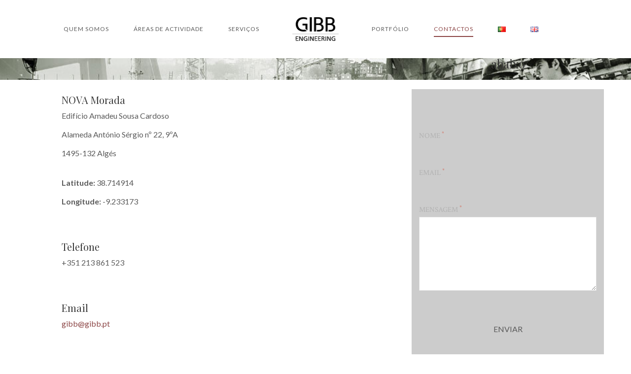

--- FILE ---
content_type: text/html; charset=UTF-8
request_url: https://gibb.pt/contactos/
body_size: 14424
content:
<!doctype html>
<html lang="pt-PT" >
<head>
	<meta charset="UTF-8">
	<link rel="profile" href="https://gmpg.org/xfn/11">
	<link rel="pingback" href="https://gibb.pt/xmlrpc.php">
	<meta name="viewport" content="width=device-width, initial-scale=1">
	<meta name='robots' content='index, follow, max-image-preview:large, max-snippet:-1, max-video-preview:-1' />
	<style>img:is([sizes="auto" i], [sizes^="auto," i]) { contain-intrinsic-size: 3000px 1500px }</style>
	
	<!-- This site is optimized with the Yoast SEO plugin v16.3 - https://yoast.com/wordpress/plugins/seo/ -->
	<title>CONTACTOS - GIBB Engineering</title>
	<meta name="description" content="Entre em contacto connosco através do nosso formulário ou através dos nossos contactos. Telefone: +351 213 861 523 | Email: gibb@gibbportugal.com" />
	<link rel="canonical" href="https://gibb.pt/contactos/" />
	<meta property="og:locale" content="pt_PT" />
	<meta property="og:locale:alternate" content="en_GB" />
	<meta property="og:type" content="article" />
	<meta property="og:title" content="CONTACTOS - GIBB Engineering" />
	<meta property="og:description" content="Entre em contacto connosco através do nosso formulário ou através dos nossos contactos. Telefone: +351 213 861 523 | Email: gibb@gibbportugal.com" />
	<meta property="og:url" content="https://gibb.pt/contactos/" />
	<meta property="og:site_name" content="GIBB Engineering" />
	<meta property="article:modified_time" content="2022-08-31T16:15:46+00:00" />
	<meta name="twitter:card" content="summary" />
	<meta name="twitter:label1" content="Tempo estimado de leitura">
	<meta name="twitter:data1" content="1 minuto">
	<script type="application/ld+json" class="yoast-schema-graph">{"@context":"https://schema.org","@graph":[{"@type":"Organization","@id":"https://gibb.pt/#organization","name":"GIBB Engineering","url":"https://gibb.pt/","sameAs":[],"logo":{"@type":"ImageObject","@id":"https://gibb.pt/#logo","inLanguage":"pt-PT","url":"http://gibb.pt/wp-content/uploads/2017/03/GIBB-Engineering_Logotipo-1-e1490380651517.png","contentUrl":"http://gibb.pt/wp-content/uploads/2017/03/GIBB-Engineering_Logotipo-1-e1490380651517.png","width":95,"height":48,"caption":"GIBB Engineering"},"image":{"@id":"https://gibb.pt/#logo"}},{"@type":"WebSite","@id":"https://gibb.pt/#website","url":"https://gibb.pt/","name":"GIBB Engineering","description":"Projectos e Consultoria - Engenharia","publisher":{"@id":"https://gibb.pt/#organization"},"potentialAction":[{"@type":"SearchAction","target":"https://gibb.pt/?s={search_term_string}","query-input":"required name=search_term_string"}],"inLanguage":"pt-PT"},{"@type":"WebPage","@id":"https://gibb.pt/contactos/#webpage","url":"https://gibb.pt/contactos/","name":"CONTACTOS - GIBB Engineering","isPartOf":{"@id":"https://gibb.pt/#website"},"datePublished":"2017-09-15T11:01:33+00:00","dateModified":"2022-08-31T16:15:46+00:00","description":"Entre em contacto connosco atrav\u00e9s do nosso formul\u00e1rio ou atrav\u00e9s dos nossos contactos. Telefone: +351 213 861 523 | Email: gibb@gibbportugal.com","breadcrumb":{"@id":"https://gibb.pt/contactos/#breadcrumb"},"inLanguage":"pt-PT","potentialAction":[{"@type":"ReadAction","target":["https://gibb.pt/contactos/"]}]},{"@type":"BreadcrumbList","@id":"https://gibb.pt/contactos/#breadcrumb","itemListElement":[{"@type":"ListItem","position":1,"item":{"@type":"WebPage","@id":"https://gibb.pt/","url":"https://gibb.pt/","name":"Home"}},{"@type":"ListItem","position":2,"item":{"@id":"https://gibb.pt/contactos/#webpage"}}]}]}</script>
	<!-- / Yoast SEO plugin. -->


<link rel="alternate" href="https://gibb.pt/contactos/" hreflang="pt" />
<link rel="alternate" href="https://gibb.pt/contacts/" hreflang="en" />
<link rel='dns-prefetch' href='//fonts.googleapis.com' />
<link rel="alternate" type="application/rss+xml" title="GIBB Engineering &raquo; Feed" href="https://gibb.pt/feed/" />
<link rel="alternate" type="application/rss+xml" title="GIBB Engineering &raquo; Feed de comentários" href="https://gibb.pt/comments/feed/" />
		<!-- This site uses the Google Analytics by MonsterInsights plugin v9.8.0 - Using Analytics tracking - https://www.monsterinsights.com/ -->
		<!-- Note: MonsterInsights is not currently configured on this site. The site owner needs to authenticate with Google Analytics in the MonsterInsights settings panel. -->
					<!-- No tracking code set -->
				<!-- / Google Analytics by MonsterInsights -->
		<script>
window._wpemojiSettings = {"baseUrl":"https:\/\/s.w.org\/images\/core\/emoji\/16.0.1\/72x72\/","ext":".png","svgUrl":"https:\/\/s.w.org\/images\/core\/emoji\/16.0.1\/svg\/","svgExt":".svg","source":{"concatemoji":"https:\/\/gibb.pt\/wp-includes\/js\/wp-emoji-release.min.js?ver=6.8.3"}};
/*! This file is auto-generated */
!function(s,n){var o,i,e;function c(e){try{var t={supportTests:e,timestamp:(new Date).valueOf()};sessionStorage.setItem(o,JSON.stringify(t))}catch(e){}}function p(e,t,n){e.clearRect(0,0,e.canvas.width,e.canvas.height),e.fillText(t,0,0);var t=new Uint32Array(e.getImageData(0,0,e.canvas.width,e.canvas.height).data),a=(e.clearRect(0,0,e.canvas.width,e.canvas.height),e.fillText(n,0,0),new Uint32Array(e.getImageData(0,0,e.canvas.width,e.canvas.height).data));return t.every(function(e,t){return e===a[t]})}function u(e,t){e.clearRect(0,0,e.canvas.width,e.canvas.height),e.fillText(t,0,0);for(var n=e.getImageData(16,16,1,1),a=0;a<n.data.length;a++)if(0!==n.data[a])return!1;return!0}function f(e,t,n,a){switch(t){case"flag":return n(e,"\ud83c\udff3\ufe0f\u200d\u26a7\ufe0f","\ud83c\udff3\ufe0f\u200b\u26a7\ufe0f")?!1:!n(e,"\ud83c\udde8\ud83c\uddf6","\ud83c\udde8\u200b\ud83c\uddf6")&&!n(e,"\ud83c\udff4\udb40\udc67\udb40\udc62\udb40\udc65\udb40\udc6e\udb40\udc67\udb40\udc7f","\ud83c\udff4\u200b\udb40\udc67\u200b\udb40\udc62\u200b\udb40\udc65\u200b\udb40\udc6e\u200b\udb40\udc67\u200b\udb40\udc7f");case"emoji":return!a(e,"\ud83e\udedf")}return!1}function g(e,t,n,a){var r="undefined"!=typeof WorkerGlobalScope&&self instanceof WorkerGlobalScope?new OffscreenCanvas(300,150):s.createElement("canvas"),o=r.getContext("2d",{willReadFrequently:!0}),i=(o.textBaseline="top",o.font="600 32px Arial",{});return e.forEach(function(e){i[e]=t(o,e,n,a)}),i}function t(e){var t=s.createElement("script");t.src=e,t.defer=!0,s.head.appendChild(t)}"undefined"!=typeof Promise&&(o="wpEmojiSettingsSupports",i=["flag","emoji"],n.supports={everything:!0,everythingExceptFlag:!0},e=new Promise(function(e){s.addEventListener("DOMContentLoaded",e,{once:!0})}),new Promise(function(t){var n=function(){try{var e=JSON.parse(sessionStorage.getItem(o));if("object"==typeof e&&"number"==typeof e.timestamp&&(new Date).valueOf()<e.timestamp+604800&&"object"==typeof e.supportTests)return e.supportTests}catch(e){}return null}();if(!n){if("undefined"!=typeof Worker&&"undefined"!=typeof OffscreenCanvas&&"undefined"!=typeof URL&&URL.createObjectURL&&"undefined"!=typeof Blob)try{var e="postMessage("+g.toString()+"("+[JSON.stringify(i),f.toString(),p.toString(),u.toString()].join(",")+"));",a=new Blob([e],{type:"text/javascript"}),r=new Worker(URL.createObjectURL(a),{name:"wpTestEmojiSupports"});return void(r.onmessage=function(e){c(n=e.data),r.terminate(),t(n)})}catch(e){}c(n=g(i,f,p,u))}t(n)}).then(function(e){for(var t in e)n.supports[t]=e[t],n.supports.everything=n.supports.everything&&n.supports[t],"flag"!==t&&(n.supports.everythingExceptFlag=n.supports.everythingExceptFlag&&n.supports[t]);n.supports.everythingExceptFlag=n.supports.everythingExceptFlag&&!n.supports.flag,n.DOMReady=!1,n.readyCallback=function(){n.DOMReady=!0}}).then(function(){return e}).then(function(){var e;n.supports.everything||(n.readyCallback(),(e=n.source||{}).concatemoji?t(e.concatemoji):e.wpemoji&&e.twemoji&&(t(e.twemoji),t(e.wpemoji)))}))}((window,document),window._wpemojiSettings);
</script>
<style id='wp-emoji-styles-inline-css'>

	img.wp-smiley, img.emoji {
		display: inline !important;
		border: none !important;
		box-shadow: none !important;
		height: 1em !important;
		width: 1em !important;
		margin: 0 0.07em !important;
		vertical-align: -0.1em !important;
		background: none !important;
		padding: 0 !important;
	}
</style>
<style id='wp-block-library-inline-css'>
:root{--wp-admin-theme-color:#007cba;--wp-admin-theme-color--rgb:0,124,186;--wp-admin-theme-color-darker-10:#006ba1;--wp-admin-theme-color-darker-10--rgb:0,107,161;--wp-admin-theme-color-darker-20:#005a87;--wp-admin-theme-color-darker-20--rgb:0,90,135;--wp-admin-border-width-focus:2px;--wp-block-synced-color:#7a00df;--wp-block-synced-color--rgb:122,0,223;--wp-bound-block-color:var(--wp-block-synced-color)}@media (min-resolution:192dpi){:root{--wp-admin-border-width-focus:1.5px}}.wp-element-button{cursor:pointer}:root{--wp--preset--font-size--normal:16px;--wp--preset--font-size--huge:42px}:root .has-very-light-gray-background-color{background-color:#eee}:root .has-very-dark-gray-background-color{background-color:#313131}:root .has-very-light-gray-color{color:#eee}:root .has-very-dark-gray-color{color:#313131}:root .has-vivid-green-cyan-to-vivid-cyan-blue-gradient-background{background:linear-gradient(135deg,#00d084,#0693e3)}:root .has-purple-crush-gradient-background{background:linear-gradient(135deg,#34e2e4,#4721fb 50%,#ab1dfe)}:root .has-hazy-dawn-gradient-background{background:linear-gradient(135deg,#faaca8,#dad0ec)}:root .has-subdued-olive-gradient-background{background:linear-gradient(135deg,#fafae1,#67a671)}:root .has-atomic-cream-gradient-background{background:linear-gradient(135deg,#fdd79a,#004a59)}:root .has-nightshade-gradient-background{background:linear-gradient(135deg,#330968,#31cdcf)}:root .has-midnight-gradient-background{background:linear-gradient(135deg,#020381,#2874fc)}.has-regular-font-size{font-size:1em}.has-larger-font-size{font-size:2.625em}.has-normal-font-size{font-size:var(--wp--preset--font-size--normal)}.has-huge-font-size{font-size:var(--wp--preset--font-size--huge)}.has-text-align-center{text-align:center}.has-text-align-left{text-align:left}.has-text-align-right{text-align:right}#end-resizable-editor-section{display:none}.aligncenter{clear:both}.items-justified-left{justify-content:flex-start}.items-justified-center{justify-content:center}.items-justified-right{justify-content:flex-end}.items-justified-space-between{justify-content:space-between}.screen-reader-text{border:0;clip-path:inset(50%);height:1px;margin:-1px;overflow:hidden;padding:0;position:absolute;width:1px;word-wrap:normal!important}.screen-reader-text:focus{background-color:#ddd;clip-path:none;color:#444;display:block;font-size:1em;height:auto;left:5px;line-height:normal;padding:15px 23px 14px;text-decoration:none;top:5px;width:auto;z-index:100000}html :where(.has-border-color){border-style:solid}html :where([style*=border-top-color]){border-top-style:solid}html :where([style*=border-right-color]){border-right-style:solid}html :where([style*=border-bottom-color]){border-bottom-style:solid}html :where([style*=border-left-color]){border-left-style:solid}html :where([style*=border-width]){border-style:solid}html :where([style*=border-top-width]){border-top-style:solid}html :where([style*=border-right-width]){border-right-style:solid}html :where([style*=border-bottom-width]){border-bottom-style:solid}html :where([style*=border-left-width]){border-left-style:solid}html :where(img[class*=wp-image-]){height:auto;max-width:100%}:where(figure){margin:0 0 1em}html :where(.is-position-sticky){--wp-admin--admin-bar--position-offset:var(--wp-admin--admin-bar--height,0px)}@media screen and (max-width:600px){html :where(.is-position-sticky){--wp-admin--admin-bar--position-offset:0px}}
</style>
<style id='classic-theme-styles-inline-css'>
/*! This file is auto-generated */
.wp-block-button__link{color:#fff;background-color:#32373c;border-radius:9999px;box-shadow:none;text-decoration:none;padding:calc(.667em + 2px) calc(1.333em + 2px);font-size:1.125em}.wp-block-file__button{background:#32373c;color:#fff;text-decoration:none}
</style>
<style id='global-styles-inline-css'>
:root{--wp--preset--aspect-ratio--square: 1;--wp--preset--aspect-ratio--4-3: 4/3;--wp--preset--aspect-ratio--3-4: 3/4;--wp--preset--aspect-ratio--3-2: 3/2;--wp--preset--aspect-ratio--2-3: 2/3;--wp--preset--aspect-ratio--16-9: 16/9;--wp--preset--aspect-ratio--9-16: 9/16;--wp--preset--color--black: #000000;--wp--preset--color--cyan-bluish-gray: #abb8c3;--wp--preset--color--white: #ffffff;--wp--preset--color--pale-pink: #f78da7;--wp--preset--color--vivid-red: #cf2e2e;--wp--preset--color--luminous-vivid-orange: #ff6900;--wp--preset--color--luminous-vivid-amber: #fcb900;--wp--preset--color--light-green-cyan: #7bdcb5;--wp--preset--color--vivid-green-cyan: #00d084;--wp--preset--color--pale-cyan-blue: #8ed1fc;--wp--preset--color--vivid-cyan-blue: #0693e3;--wp--preset--color--vivid-purple: #9b51e0;--wp--preset--gradient--vivid-cyan-blue-to-vivid-purple: linear-gradient(135deg,rgba(6,147,227,1) 0%,rgb(155,81,224) 100%);--wp--preset--gradient--light-green-cyan-to-vivid-green-cyan: linear-gradient(135deg,rgb(122,220,180) 0%,rgb(0,208,130) 100%);--wp--preset--gradient--luminous-vivid-amber-to-luminous-vivid-orange: linear-gradient(135deg,rgba(252,185,0,1) 0%,rgba(255,105,0,1) 100%);--wp--preset--gradient--luminous-vivid-orange-to-vivid-red: linear-gradient(135deg,rgba(255,105,0,1) 0%,rgb(207,46,46) 100%);--wp--preset--gradient--very-light-gray-to-cyan-bluish-gray: linear-gradient(135deg,rgb(238,238,238) 0%,rgb(169,184,195) 100%);--wp--preset--gradient--cool-to-warm-spectrum: linear-gradient(135deg,rgb(74,234,220) 0%,rgb(151,120,209) 20%,rgb(207,42,186) 40%,rgb(238,44,130) 60%,rgb(251,105,98) 80%,rgb(254,248,76) 100%);--wp--preset--gradient--blush-light-purple: linear-gradient(135deg,rgb(255,206,236) 0%,rgb(152,150,240) 100%);--wp--preset--gradient--blush-bordeaux: linear-gradient(135deg,rgb(254,205,165) 0%,rgb(254,45,45) 50%,rgb(107,0,62) 100%);--wp--preset--gradient--luminous-dusk: linear-gradient(135deg,rgb(255,203,112) 0%,rgb(199,81,192) 50%,rgb(65,88,208) 100%);--wp--preset--gradient--pale-ocean: linear-gradient(135deg,rgb(255,245,203) 0%,rgb(182,227,212) 50%,rgb(51,167,181) 100%);--wp--preset--gradient--electric-grass: linear-gradient(135deg,rgb(202,248,128) 0%,rgb(113,206,126) 100%);--wp--preset--gradient--midnight: linear-gradient(135deg,rgb(2,3,129) 0%,rgb(40,116,252) 100%);--wp--preset--font-size--small: 13px;--wp--preset--font-size--medium: 20px;--wp--preset--font-size--large: 36px;--wp--preset--font-size--x-large: 42px;--wp--preset--spacing--20: 0.44rem;--wp--preset--spacing--30: 0.67rem;--wp--preset--spacing--40: 1rem;--wp--preset--spacing--50: 1.5rem;--wp--preset--spacing--60: 2.25rem;--wp--preset--spacing--70: 3.38rem;--wp--preset--spacing--80: 5.06rem;--wp--preset--shadow--natural: 6px 6px 9px rgba(0, 0, 0, 0.2);--wp--preset--shadow--deep: 12px 12px 50px rgba(0, 0, 0, 0.4);--wp--preset--shadow--sharp: 6px 6px 0px rgba(0, 0, 0, 0.2);--wp--preset--shadow--outlined: 6px 6px 0px -3px rgba(255, 255, 255, 1), 6px 6px rgba(0, 0, 0, 1);--wp--preset--shadow--crisp: 6px 6px 0px rgba(0, 0, 0, 1);}:where(.is-layout-flex){gap: 0.5em;}:where(.is-layout-grid){gap: 0.5em;}body .is-layout-flex{display: flex;}.is-layout-flex{flex-wrap: wrap;align-items: center;}.is-layout-flex > :is(*, div){margin: 0;}body .is-layout-grid{display: grid;}.is-layout-grid > :is(*, div){margin: 0;}:where(.wp-block-columns.is-layout-flex){gap: 2em;}:where(.wp-block-columns.is-layout-grid){gap: 2em;}:where(.wp-block-post-template.is-layout-flex){gap: 1.25em;}:where(.wp-block-post-template.is-layout-grid){gap: 1.25em;}.has-black-color{color: var(--wp--preset--color--black) !important;}.has-cyan-bluish-gray-color{color: var(--wp--preset--color--cyan-bluish-gray) !important;}.has-white-color{color: var(--wp--preset--color--white) !important;}.has-pale-pink-color{color: var(--wp--preset--color--pale-pink) !important;}.has-vivid-red-color{color: var(--wp--preset--color--vivid-red) !important;}.has-luminous-vivid-orange-color{color: var(--wp--preset--color--luminous-vivid-orange) !important;}.has-luminous-vivid-amber-color{color: var(--wp--preset--color--luminous-vivid-amber) !important;}.has-light-green-cyan-color{color: var(--wp--preset--color--light-green-cyan) !important;}.has-vivid-green-cyan-color{color: var(--wp--preset--color--vivid-green-cyan) !important;}.has-pale-cyan-blue-color{color: var(--wp--preset--color--pale-cyan-blue) !important;}.has-vivid-cyan-blue-color{color: var(--wp--preset--color--vivid-cyan-blue) !important;}.has-vivid-purple-color{color: var(--wp--preset--color--vivid-purple) !important;}.has-black-background-color{background-color: var(--wp--preset--color--black) !important;}.has-cyan-bluish-gray-background-color{background-color: var(--wp--preset--color--cyan-bluish-gray) !important;}.has-white-background-color{background-color: var(--wp--preset--color--white) !important;}.has-pale-pink-background-color{background-color: var(--wp--preset--color--pale-pink) !important;}.has-vivid-red-background-color{background-color: var(--wp--preset--color--vivid-red) !important;}.has-luminous-vivid-orange-background-color{background-color: var(--wp--preset--color--luminous-vivid-orange) !important;}.has-luminous-vivid-amber-background-color{background-color: var(--wp--preset--color--luminous-vivid-amber) !important;}.has-light-green-cyan-background-color{background-color: var(--wp--preset--color--light-green-cyan) !important;}.has-vivid-green-cyan-background-color{background-color: var(--wp--preset--color--vivid-green-cyan) !important;}.has-pale-cyan-blue-background-color{background-color: var(--wp--preset--color--pale-cyan-blue) !important;}.has-vivid-cyan-blue-background-color{background-color: var(--wp--preset--color--vivid-cyan-blue) !important;}.has-vivid-purple-background-color{background-color: var(--wp--preset--color--vivid-purple) !important;}.has-black-border-color{border-color: var(--wp--preset--color--black) !important;}.has-cyan-bluish-gray-border-color{border-color: var(--wp--preset--color--cyan-bluish-gray) !important;}.has-white-border-color{border-color: var(--wp--preset--color--white) !important;}.has-pale-pink-border-color{border-color: var(--wp--preset--color--pale-pink) !important;}.has-vivid-red-border-color{border-color: var(--wp--preset--color--vivid-red) !important;}.has-luminous-vivid-orange-border-color{border-color: var(--wp--preset--color--luminous-vivid-orange) !important;}.has-luminous-vivid-amber-border-color{border-color: var(--wp--preset--color--luminous-vivid-amber) !important;}.has-light-green-cyan-border-color{border-color: var(--wp--preset--color--light-green-cyan) !important;}.has-vivid-green-cyan-border-color{border-color: var(--wp--preset--color--vivid-green-cyan) !important;}.has-pale-cyan-blue-border-color{border-color: var(--wp--preset--color--pale-cyan-blue) !important;}.has-vivid-cyan-blue-border-color{border-color: var(--wp--preset--color--vivid-cyan-blue) !important;}.has-vivid-purple-border-color{border-color: var(--wp--preset--color--vivid-purple) !important;}.has-vivid-cyan-blue-to-vivid-purple-gradient-background{background: var(--wp--preset--gradient--vivid-cyan-blue-to-vivid-purple) !important;}.has-light-green-cyan-to-vivid-green-cyan-gradient-background{background: var(--wp--preset--gradient--light-green-cyan-to-vivid-green-cyan) !important;}.has-luminous-vivid-amber-to-luminous-vivid-orange-gradient-background{background: var(--wp--preset--gradient--luminous-vivid-amber-to-luminous-vivid-orange) !important;}.has-luminous-vivid-orange-to-vivid-red-gradient-background{background: var(--wp--preset--gradient--luminous-vivid-orange-to-vivid-red) !important;}.has-very-light-gray-to-cyan-bluish-gray-gradient-background{background: var(--wp--preset--gradient--very-light-gray-to-cyan-bluish-gray) !important;}.has-cool-to-warm-spectrum-gradient-background{background: var(--wp--preset--gradient--cool-to-warm-spectrum) !important;}.has-blush-light-purple-gradient-background{background: var(--wp--preset--gradient--blush-light-purple) !important;}.has-blush-bordeaux-gradient-background{background: var(--wp--preset--gradient--blush-bordeaux) !important;}.has-luminous-dusk-gradient-background{background: var(--wp--preset--gradient--luminous-dusk) !important;}.has-pale-ocean-gradient-background{background: var(--wp--preset--gradient--pale-ocean) !important;}.has-electric-grass-gradient-background{background: var(--wp--preset--gradient--electric-grass) !important;}.has-midnight-gradient-background{background: var(--wp--preset--gradient--midnight) !important;}.has-small-font-size{font-size: var(--wp--preset--font-size--small) !important;}.has-medium-font-size{font-size: var(--wp--preset--font-size--medium) !important;}.has-large-font-size{font-size: var(--wp--preset--font-size--large) !important;}.has-x-large-font-size{font-size: var(--wp--preset--font-size--x-large) !important;}
</style>
<link rel='stylesheet' id='rs-plugin-settings-css' href='https://gibb.pt/wp-content/plugins/revslider/public/assets/css/settings.css?ver=5.4.7.1' media='all' />
<style id='rs-plugin-settings-inline-css'>
.tp-caption a{color:#ff7302;text-shadow:none;-webkit-transition:all 0.2s ease-out;-moz-transition:all 0.2s ease-out;-o-transition:all 0.2s ease-out;-ms-transition:all 0.2s ease-out}.tp-caption a:hover{color:#ffa902}
</style>
<link rel='stylesheet' id='parent-style-css' href='https://gibb.pt/wp-content/themes/the-core-parent/style.css?ver=6.8.3' media='all' />
<link rel='stylesheet' id='font-awesome-css' href='https://gibb.pt/wp-content/plugins/unyson/framework/static/libs/font-awesome/css/font-awesome.min.css?ver=2.7.24' media='all' />
<link rel='stylesheet' id='bootstrap-css' href='https://gibb.pt/wp-content/themes/the-core-parent/css/bootstrap.css?ver=1.0.41' media='all' />
<link rel='stylesheet' id='fw-mmenu-css' href='https://gibb.pt/wp-content/themes/the-core-parent/css/jquery.mmenu.all.css?ver=1.0.41' media='all' />
<link rel='stylesheet' id='the-core-style-css' href="https://gibb.pt/wp-content/uploads/the-core-style.css?ver=1562155959" media='all' />
<link rel='stylesheet' id='fw-theme-style-css' href='https://gibb.pt/wp-content/themes/the-core-child/style.css?ver=1.0.41' media='all' />
<link rel='stylesheet' id='prettyPhoto-css' href='https://gibb.pt/wp-content/themes/the-core-parent/css/prettyPhoto.css?ver=1.0.41' media='all' />
<link rel='stylesheet' id='animate-css' href='https://gibb.pt/wp-content/themes/the-core-parent/css/animate.css?ver=1.0.41' media='all' />
<link rel='stylesheet' id='fw-googleFonts-css' href='https://fonts.googleapis.com/css?family=Playfair+Display%3Aregular%2Citalic%7CLato%3A300italic%2Cregular%2C700%2C300%2C700italic%2Citalic%7CCrimson+Text%3Aregular%7CMontserrat%3Aregular%2Citalic&#038;subset=latin-ext%2Clatin&#038;ver=6.8.3' media='all' />
<script src="https://gibb.pt/wp-includes/js/jquery/jquery.min.js?ver=3.7.1" id="jquery-core-js"></script>
<script src="https://gibb.pt/wp-includes/js/jquery/jquery-migrate.min.js?ver=3.4.1" id="jquery-migrate-js"></script>
<script src="https://gibb.pt/wp-content/plugins/revslider/public/assets/js/jquery.themepunch.tools.min.js?ver=5.4.7.1" id="tp-tools-js"></script>
<script src="https://gibb.pt/wp-content/plugins/revslider/public/assets/js/jquery.themepunch.revolution.min.js?ver=5.4.7.1" id="revmin-js"></script>
<script src="https://gibb.pt/wp-content/themes/the-core-parent/js/lib/modernizr.min.js?ver=1.0.41" id="modernizr-js"></script>
<script src="https://gibb.pt/wp-content/themes/the-core-parent/js/lib/bootstrap.min.js?ver=1.0.41" id="bootstrap-js"></script>
<script src="https://gibb.pt/wp-content/themes/the-core-parent/js/jquery.touchSwipe.min.js?ver=1.0.41" id="touchSwipe-js"></script>
<script src="https://gibb.pt/wp-content/themes/the-core-parent/js/lib/html5shiv.js?ver=1.0.41" id="html5shiv-js"></script>
<script src="https://gibb.pt/wp-content/themes/the-core-parent/js/lib/respond.min.js?ver=1.0.41" id="respond-js"></script>
<link rel="https://api.w.org/" href="https://gibb.pt/wp-json/" /><link rel="alternate" title="JSON" type="application/json" href="https://gibb.pt/wp-json/wp/v2/pages/3747" /><link rel="EditURI" type="application/rsd+xml" title="RSD" href="https://gibb.pt/xmlrpc.php?rsd" />
<meta name="generator" content="WordPress 6.8.3" />
<link rel='shortlink' href='https://gibb.pt/?p=3747' />
<link rel="alternate" title="oEmbed (JSON)" type="application/json+oembed" href="https://gibb.pt/wp-json/oembed/1.0/embed?url=https%3A%2F%2Fgibb.pt%2Fcontactos%2F" />
<link rel="alternate" title="oEmbed (XML)" type="text/xml+oembed" href="https://gibb.pt/wp-json/oembed/1.0/embed?url=https%3A%2F%2Fgibb.pt%2Fcontactos%2F&#038;format=xml" />
<style>.recentcomments a{display:inline !important;padding:0 !important;margin:0 !important;}</style><meta name="generator" content="Powered by Slider Revolution 5.4.7.1 - responsive, Mobile-Friendly Slider Plugin for WordPress with comfortable drag and drop interface." />
<link rel="icon" href="https://gibb.pt/wp-content/uploads/2017/03/favicon-150x150.png" sizes="32x32" />
<link rel="icon" href="https://gibb.pt/wp-content/uploads/2017/03/favicon.png" sizes="192x192" />
<link rel="apple-touch-icon" href="https://gibb.pt/wp-content/uploads/2017/03/favicon.png" />
<meta name="msapplication-TileImage" content="https://gibb.pt/wp-content/uploads/2017/03/favicon.png" />
<script type="text/javascript">function setREVStartSize(e){									
						try{ e.c=jQuery(e.c);var i=jQuery(window).width(),t=9999,r=0,n=0,l=0,f=0,s=0,h=0;
							if(e.responsiveLevels&&(jQuery.each(e.responsiveLevels,function(e,f){f>i&&(t=r=f,l=e),i>f&&f>r&&(r=f,n=e)}),t>r&&(l=n)),f=e.gridheight[l]||e.gridheight[0]||e.gridheight,s=e.gridwidth[l]||e.gridwidth[0]||e.gridwidth,h=i/s,h=h>1?1:h,f=Math.round(h*f),"fullscreen"==e.sliderLayout){var u=(e.c.width(),jQuery(window).height());if(void 0!=e.fullScreenOffsetContainer){var c=e.fullScreenOffsetContainer.split(",");if (c) jQuery.each(c,function(e,i){u=jQuery(i).length>0?u-jQuery(i).outerHeight(!0):u}),e.fullScreenOffset.split("%").length>1&&void 0!=e.fullScreenOffset&&e.fullScreenOffset.length>0?u-=jQuery(window).height()*parseInt(e.fullScreenOffset,0)/100:void 0!=e.fullScreenOffset&&e.fullScreenOffset.length>0&&(u-=parseInt(e.fullScreenOffset,0))}f=u}else void 0!=e.minHeight&&f<e.minHeight&&(f=e.minHeight);e.c.closest(".rev_slider_wrapper").css({height:f})					
						}catch(d){console.log("Failure at Presize of Slider:"+d)}						
					};</script>
</head>
<body class="wp-singular page-template page-template-visual-builder-template page-template-visual-builder-template-php page page-id-3747 wp-embed-responsive wp-theme-the-core-parent wp-child-theme-the-core-child fw-full fw-website-align-center fw-section-space-lg header-2 fw-top-bar-off fw-no-absolute-header fw-top-social-right  search-in-top-bar mobile-menu-item-align-left fw-logo-image fw-logo-retina fw-animation-mobile-off fw-search-filter-off" itemscope="itemscope" itemtype="https://schema.org/WebPage">
    				<div id="page" class="hfeed site">
						<header class="fw-header" itemscope="itemscope" itemtype="https://schema.org/WPHeader">
		<div class="fw-header-main">
		<div class="fw-container">
			<a href="#mobile-menu" class="mmenu-link"><i class="fa fa-navicon"></i></a>
			<div class="fw-nav-wrap fw-nav-left" itemscope="itemscope" itemtype="https://schema.org/SiteNavigationElement" role="navigation">
				<nav id="fw-menu-primary" class="fw-site-navigation primary-navigation"><ul id="menu-main-menu" class="fw-nav-menu"><li id="menu-item-69" class="menu-item menu-item-type-post_type menu-item-object-page menu-item-has-children menu-item-69"><a href="https://gibb.pt/quem-somos/" >QUEM SOMOS</a>
<ul class="sub-menu">
	<li id="menu-item-2779" class="menu-item menu-item-type-post_type menu-item-object-page menu-item-2779"><a href="https://gibb.pt/missao-e-cultura/" >Missão e Cultura</a></li> <!-- google_ad_ -->
	<li id="menu-item-2839" class="menu-item menu-item-type-post_type menu-item-object-page menu-item-2839"><a href="https://gibb.pt/equipa/" >Equipa</a></li> <!-- google_ad_ -->
	<li id="menu-item-2865" class="menu-item menu-item-type-post_type menu-item-object-page menu-item-2865"><a href="https://gibb.pt/internacional/" >Presença Internacional</a></li> <!-- google_ad_ -->
	<li id="menu-item-4379" class="menu-item menu-item-type-post_type menu-item-object-page menu-item-4379"><a href="https://gibb.pt/qualidade-certificacoes/" >Qualidade &#038; Certificações</a></li> <!-- google_ad_ -->
</ul>
</li> <!-- google_ad_ -->
<li id="menu-item-2751" class="menu-item menu-item-type-post_type menu-item-object-page menu-item-2751"><a href="https://gibb.pt/areas-de-actividade/" >ÁREAS DE ACTIVIDADE</a></li> <!-- google_ad_ -->
<li id="menu-item-2744" class="menu-item menu-item-type-post_type menu-item-object-page menu-item-2744"><a href="https://gibb.pt/servicos/" >SERVIÇOS</a></li> <!-- google_ad_ -->
</ul></nav>			</div>
										<div class="fw-wrap-logo">
				
												<a href="https://gibb.pt/" class="fw-site-logo">
								<img src="//gibb.pt/wp-content/uploads/2017/03/GIBB-Engineering_Logotipo-e1490379804809.png" alt="GIBB Engineering" />
							</a>
						
							</div>
						<div class="fw-nav-wrap fw-nav-right" itemscope="itemscope" itemtype="https://schema.org/SiteNavigationElement" role="navigation">
				<nav id="fw-menu-secondary" class="fw-site-navigation secondary-navigation"><ul id="menu-secondary-menu" class="fw-nav-menu"><li id="menu-item-275" class="menu-item menu-item-type-post_type menu-item-object-page menu-item-275"><a href="https://gibb.pt/portfolio/" >PORTFÓLIO</a></li> <!-- google_ad_ -->
<li id="menu-item-3830" class="menu-item menu-item-type-post_type menu-item-object-page current-menu-item page_item page-item-3747 current_page_item menu-item-3830"><a href="https://gibb.pt/contactos/" >CONTACTOS</a></li> <!-- google_ad_ -->
<li id="menu-item-4380-pt" class="lang-item lang-item-11 lang-item-pt current-lang lang-item-first menu-item menu-item-type-custom menu-item-object-custom menu-item-4380-pt"><a href="https://gibb.pt/contactos/" hreflang="pt-PT" lang="pt-PT" ><img src="[data-uri]" alt="Português" width="16" height="11" style="width: 16px; height: 11px;" /></a></li> <!-- google_ad_ -->
<li id="menu-item-4380-en" class="lang-item lang-item-14 lang-item-en menu-item menu-item-type-custom menu-item-object-custom menu-item-4380-en"><a href="https://gibb.pt/contacts/" hreflang="en-GB" lang="en-GB" ><img src="[data-uri]" alt="English" width="16" height="11" style="width: 16px; height: 11px;" /></a></li> <!-- google_ad_ -->
</ul></nav>			</div>
		</div>
	</div>
			<div class="fw-wrap-search-form fw-form-search-full" role="search">
			<form class="fw-search-form" method="get" action="https://gibb.pt/">
				<input type="text" name="s" class="fw-input-search" placeholder="Type &amp; press enter">
				<div class="fw-submit-wrap"></div>
			</form>
		</div>
	</header>
<nav id="mobile-menu"><ul><li  class="menu-item menu-item-type-post_type menu-item-object-page menu-item-has-children"><a href="https://gibb.pt/quem-somos/">QUEM SOMOS</a><ul class="sub-menu">	<li  class="menu-item menu-item-type-post_type menu-item-object-page"><a href="https://gibb.pt/missao-e-cultura/">Missão e Cultura</a></li>	<li  class="menu-item menu-item-type-post_type menu-item-object-page"><a href="https://gibb.pt/equipa/">Equipa</a></li>	<li  class="menu-item menu-item-type-post_type menu-item-object-page"><a href="https://gibb.pt/internacional/">Presença Internacional</a></li>	<li  class="menu-item menu-item-type-post_type menu-item-object-page"><a href="https://gibb.pt/qualidade-certificacoes/">Qualidade &#038; Certificações</a></li></ul></li><li  class="menu-item menu-item-type-post_type menu-item-object-page"><a href="https://gibb.pt/areas-de-actividade/">ÁREAS DE ACTIVIDADE</a></li><li  class="menu-item menu-item-type-post_type menu-item-object-page"><a href="https://gibb.pt/servicos/">SERVIÇOS</a></li><li  class="menu-item menu-item-type-post_type menu-item-object-page"><a href="https://gibb.pt/portfolio/">PORTFÓLIO</a></li><li  class="menu-item menu-item-type-post_type menu-item-object-page current-menu-item page_item page-item-3747 current_page_item"><a href="https://gibb.pt/contactos/">CONTACTOS</a></li><li  class="lang-item lang-item-11 lang-item-pt current-lang lang-item-first menu-item menu-item-type-custom menu-item-object-custom"><a href="https://gibb.pt/contactos/"><img src="[data-uri]" alt="Português" width="16" height="11" style="width: 16px; height: 11px;" /></a></li><li  class="lang-item lang-item-14 lang-item-en menu-item menu-item-type-custom menu-item-object-custom"><a href="https://gibb.pt/contacts/"><img src="[data-uri]" alt="English" width="16" height="11" style="width: 16px; height: 11px;" /></a></li></ul></nav>						<div id="main" class="site-main">
			<section class="fw-main-row-custom fw-main-row-top fw-section-no-padding fw-content-overlay-custom fw_theme_bg_fw-custom fw-section-image auto fw-content-vertical-align-middle fw-section-position-back tf-sh-c5f5118cc1281f786b4dfb85a06e8428" style="margin-bottom: -100px; background-image: url('//gibb.pt/wp-content/uploads/2017/04/topo_aempresa.jpg'); background-position: center top; background-size: cover;">
<div class="fw-container-fluid">
<div class="fw-row">
<div id="column-60abc2e7974d9" class="fw-col-sm-12 tf-sh-27a57e4ccd9ac544f19431ad02a118a9">
<div class="fw-wrap-col-inner clearfix  ">
<div class="fw-col-inner"> </div>
<p> </p>
</div>
</div>
</div>
</div>
</section>
<section class="fw-main-row-custom fw-section-no-padding fw-content-overlay-custom auto  fw-section-position-back tf-sh-4ffca849aef5daaa0ff3717999e01557" style="margin-bottom: -50px;">
<div class="fw-container">
<div class="fw-row">
<div id="column-60abc2e79814a" class="fw-col-sm-4 tf-sh-f1a338786b1afe34f2747c5a62d7f8a8">
<div class="fw-wrap-col-inner clearfix  ">
<div class="fw-col-inner">
<div class="fw-divider-space  fw-custom-space  clearfix" style="height: 28px;"> </div>
<div class="fw-heading fw-heading-center  tf-sh-57837098afd9b4fabb76925e7d0a676d">
<h4 class="fw-special-title">Sede</h4>
<p> </p>
</div>
<div class="fw-divider-space  fw-custom-space  clearfix" style="height: 27px;"> </div>
<div class="fw-iconbox clearfix tf-sh-ab8477eb4e3c91ac1a76f6021a8a72cb fw-iconbox-2    bg-none ">
<div class="fw-iconbox-image "> </div>
<div class="fw-iconbox-aside">
<div class="fw-iconbox-title">
<h6>NOVA Morada</h6>
<p>Edifício Amadeu Sousa Cardoso</p>
<p>Alameda António Sérgio nº 22, 9ºA </p>
<p>1495-132 Algés</p>
<p> </p>
</div>
<div class="fw-iconbox-text">
<p><strong>Latitude:</strong> 38.714914</p>
<p><strong>Longitude:</strong> -9.233173</p>
<p> </p>
</div>
</div>
</div>
<div class="fw-iconbox clearfix tf-sh-1c1b17181beb2cc39bcfabcfef6d760d fw-iconbox-2    bg-none ">
<div class="fw-iconbox-aside">
<div class="fw-iconbox-title">
<h6>Telefone</h6>
</div>
<div class="fw-iconbox-text">
<p>+351 213 861 523</p>
<p> </p>
</div>
</div>
</div>
<div class="fw-iconbox clearfix tf-sh-7a4c6100fd3a4d5e05c4fc8ad48ecd4f fw-iconbox-2    bg-none ">
<div class="fw-iconbox-aside">
<div class="fw-iconbox-title">
<h6>Email</h6>
</div>
<div class="fw-iconbox-text">
<p><a href="/cdn-cgi/l/email-protection#0d6a646f6f4d6a646f6f237d79"><span class="__cf_email__" data-cfemail="6a0d0308082a0d030808441a1e">[email&#160;protected]</span></a></p>
<p> </p>
<h6><b>LinkedIn</b></h6>
<p><a href="https://www.linkedin.com/company/gibb-engineering-sa/">https://www.linkedin.com/company/gibb-engineering-sa/</a></p>
</div>
</div>
</div>
</div>
</div>
</div>
<div id="column-60abc2e7990e9" class="fw-col-sm-4 tf-sh-144d866c32dbc0ee092e83699b42374e">
<div class="fw-wrap-col-inner clearfix  ">
<div class="fw-col-inner">
<div class="fw-divider-space  fw-custom-space  clearfix" style="height: 28px;"> </div>
<div class="fw-heading fw-heading-center  tf-sh-39f181fe77ceaee7acc90cee91b2cc96">
<h4 class="fw-special-title">Mapa</h4>
<p> </p>
</div>
<div class="fw-divider-space  fw-custom-space  clearfix" style="height: 27px;"> </div>
<div class="wrap-map fw-map  tf-sh-f528ff033e60883285b2fc0e1089b39f" data-locations="[{&quot;title&quot;:&quot;&quot;,&quot;url&quot;:&quot;&quot;,&quot;thumb&quot;:&quot;http://gibb.pt/wp-content/uploads/2017/03/GIBB-Engineering_Logotipo-1-e1490380651517.png&quot;,&quot;coordinates&quot;:{&quot;lat&quot;:38.714890900000000328873284161090850830078125,&quot;lng&quot;:-9.2331772999999994766540112323127686977386474609375},&quot;description&quot;:&quot;&quot;}]" data-map-type="ROADMAP" data-map-height="500" data-unique-id="f528ff033e60883285b2fc0e1089b39f" data-location-advanced-styling="{&quot;title&quot;:{&quot;google_font&quot;:&quot;true&quot;,&quot;subset&quot;:&quot;false&quot;,&quot;variation&quot;:&quot;false&quot;,&quot;family&quot;:&quot;Montserrat&quot;,&quot;style&quot;:&quot;false&quot;,&quot;weight&quot;:&quot;false&quot;,&quot;size&quot;:&quot;16&quot;,&quot;line-height&quot;:&quot;16&quot;,&quot;letter-spacing&quot;:&quot;0&quot;,&quot;color-palette&quot;:{&quot;id&quot;:&quot;fw-custom&quot;,&quot;color&quot;:&quot;&quot;},&quot;is_saved&quot;:&quot;false&quot;},&quot;description&quot;:{&quot;google_font&quot;:&quot;true&quot;,&quot;subset&quot;:&quot;false&quot;,&quot;variation&quot;:&quot;false&quot;,&quot;family&quot;:&quot;Montserrat&quot;,&quot;style&quot;:&quot;false&quot;,&quot;weight&quot;:&quot;false&quot;,&quot;size&quot;:&quot;14&quot;,&quot;line-height&quot;:&quot;16&quot;,&quot;letter-spacing&quot;:&quot;0&quot;,&quot;color-palette&quot;:{&quot;id&quot;:&quot;fw-custom&quot;,&quot;color&quot;:&quot;&quot;},&quot;is_saved&quot;:&quot;false&quot;}}" data-map-pin="{&quot;url&quot;:&quot;http://gibb.pt/wp-content/themes/the-core-parent/images/map-pin.png&quot;}" data-map-zoom="14" data-map-style="[{&quot;featureType&quot;:&quot;all&quot;,&quot;elementType&quot;:&quot;labels&quot;,&quot;stylers&quot;:[{&quot;gamma&quot;:0.26},{&quot;visibility&quot;:&quot;on&quot;}]},{&quot;featureType&quot;:&quot;administrative&quot;,&quot;elementType&quot;:&quot;geometry.fill&quot;,&quot;stylers&quot;:[{&quot;color&quot;:&quot;#d1e5d1&quot;}]},{&quot;featureType&quot;:&quot;administrative.country&quot;,&quot;elementType&quot;:&quot;geometry.fill&quot;,&quot;stylers&quot;:[{&quot;color&quot;:&quot;#d1e5d1&quot;}]},{&quot;featureType&quot;:&quot;administrative.province&quot;,&quot;elementType&quot;:&quot;all&quot;,&quot;stylers&quot;:[{&quot;visibility&quot;:&quot;on&quot;},{&quot;lightness&quot;:-50}]},{&quot;featureType&quot;:&quot;administrative.province&quot;,&quot;elementType&quot;:&quot;labels.text&quot;,&quot;stylers&quot;:[{&quot;lightness&quot;:20}]},{&quot;featureType&quot;:&quot;administrative.province&quot;,&quot;elementType&quot;:&quot;labels.text.stroke&quot;,&quot;stylers&quot;:[{&quot;visibility&quot;:&quot;on&quot;}]},{&quot;featureType&quot;:&quot;administrative.locality&quot;,&quot;elementType&quot;:&quot;geometry.fill&quot;,&quot;stylers&quot;:[{&quot;color&quot;:&quot;#d1e5d1&quot;}]},{&quot;featureType&quot;:&quot;administrative.neighborhood&quot;,&quot;elementType&quot;:&quot;geometry.fill&quot;,&quot;stylers&quot;:[{&quot;color&quot;:&quot;#d1e5d1&quot;}]},{&quot;featureType&quot;:&quot;administrative.land_parcel&quot;,&quot;elementType&quot;:&quot;geometry.fill&quot;,&quot;stylers&quot;:[{&quot;color&quot;:&quot;#d1e5d1&quot;}]},{&quot;featureType&quot;:&quot;landscape.natural&quot;,&quot;elementType&quot;:&quot;geometry.fill&quot;,&quot;stylers&quot;:[{&quot;color&quot;:&quot;#e8efcf&quot;}]},{&quot;featureType&quot;:&quot;landscape.natural.landcover&quot;,&quot;elementType&quot;:&quot;geometry.fill&quot;,&quot;stylers&quot;:[{&quot;color&quot;:&quot;#d1e5d1&quot;}]},{&quot;featureType&quot;:&quot;landscape.natural.terrain&quot;,&quot;elementType&quot;:&quot;geometry.fill&quot;,&quot;stylers&quot;:[{&quot;visibility&quot;:&quot;on&quot;},{&quot;color&quot;:&quot;#d1e5d1&quot;}]},{&quot;featureType&quot;:&quot;poi&quot;,&quot;elementType&quot;:&quot;all&quot;,&quot;stylers&quot;:[{&quot;visibility&quot;:&quot;on&quot;}]},{&quot;featureType&quot;:&quot;poi.attraction&quot;,&quot;elementType&quot;:&quot;geometry.fill&quot;,&quot;stylers&quot;:[{&quot;color&quot;:&quot;#d1e5d1&quot;}]},{&quot;featureType&quot;:&quot;poi.business&quot;,&quot;elementType&quot;:&quot;geometry.fill&quot;,&quot;stylers&quot;:[{&quot;color&quot;:&quot;#d1e5d1&quot;}]},{&quot;featureType&quot;:&quot;poi.government&quot;,&quot;elementType&quot;:&quot;geometry.fill&quot;,&quot;stylers&quot;:[{&quot;color&quot;:&quot;#d1e5d1&quot;}]},{&quot;featureType&quot;:&quot;poi.medical&quot;,&quot;elementType&quot;:&quot;geometry.fill&quot;,&quot;stylers&quot;:[{&quot;color&quot;:&quot;#d1e5d1&quot;}]},{&quot;featureType&quot;:&quot;poi.park&quot;,&quot;elementType&quot;:&quot;geometry.fill&quot;,&quot;stylers&quot;:[{&quot;color&quot;:&quot;#d1e5d1&quot;}]},{&quot;featureType&quot;:&quot;poi.place_of_worship&quot;,&quot;elementType&quot;:&quot;geometry.fill&quot;,&quot;stylers&quot;:[{&quot;color&quot;:&quot;#d1e5d1&quot;}]},{&quot;featureType&quot;:&quot;poi.school&quot;,&quot;elementType&quot;:&quot;geometry.fill&quot;,&quot;stylers&quot;:[{&quot;color&quot;:&quot;#d1e5d1&quot;}]},{&quot;featureType&quot;:&quot;poi.sports_complex&quot;,&quot;elementType&quot;:&quot;geometry.fill&quot;,&quot;stylers&quot;:[{&quot;color&quot;:&quot;#d1e5d1&quot;}]},{&quot;featureType&quot;:&quot;road&quot;,&quot;elementType&quot;:&quot;all&quot;,&quot;stylers&quot;:[{&quot;hue&quot;:&quot;#ffffff&quot;}]},{&quot;featureType&quot;:&quot;road&quot;,&quot;elementType&quot;:&quot;geometry.fill&quot;,&quot;stylers&quot;:[{&quot;color&quot;:&quot;#efefef&quot;}]},{&quot;featureType&quot;:&quot;road&quot;,&quot;elementType&quot;:&quot;labels.text.stroke&quot;,&quot;stylers&quot;:[{&quot;visibility&quot;:&quot;on&quot;}]},{&quot;featureType&quot;:&quot;road.highway&quot;,&quot;elementType&quot;:&quot;geometry&quot;,&quot;stylers&quot;:[{&quot;lightness&quot;:40},{&quot;hue&quot;:&quot;#ffffff&quot;}]},{&quot;featureType&quot;:&quot;road.highway&quot;,&quot;elementType&quot;:&quot;geometry.fill&quot;,&quot;stylers&quot;:[{&quot;color&quot;:&quot;#dcb4b4&quot;}]},{&quot;featureType&quot;:&quot;road.highway&quot;,&quot;elementType&quot;:&quot;geometry.stroke&quot;,&quot;stylers&quot;:[{&quot;color&quot;:&quot;#dcb4b4&quot;}]},{&quot;featureType&quot;:&quot;road.arterial&quot;,&quot;elementType&quot;:&quot;geometry&quot;,&quot;stylers&quot;:[{&quot;lightness&quot;:15}]},{&quot;featureType&quot;:&quot;water&quot;,&quot;elementType&quot;:&quot;geometry.fill&quot;,&quot;stylers&quot;:[{&quot;color&quot;:&quot;#bbe0ed&quot;}]}]" data-animation-group="{&quot;selected&quot;:&quot;no&quot;,&quot;yes&quot;:{&quot;animation&quot;:{&quot;animation&quot;:&quot;fadeInUp&quot;,&quot;delay&quot;:&quot;200&quot;}}}" data-responsive="{&quot;desktop_display&quot;:{&quot;selected&quot;:&quot;yes&quot;},&quot;tablet_landscape_display&quot;:{&quot;selected&quot;:&quot;yes&quot;},&quot;tablet_display&quot;:{&quot;selected&quot;:&quot;yes&quot;},&quot;smartphone_display&quot;:{&quot;selected&quot;:&quot;yes&quot;}}" data-class="">
<div class="fw-map-canvas map"> </div>
</div>
</div>
</div>
</div>
<div id="column-60abc2e79a5a1" class="fw-col-sm-4 tf-sh-b8196cd53a17c43197682a030ab7e5d1">
<div class="fw-wrap-col-inner clearfix  ">
<div class="fw-col-inner">
<div class="fw-heading fw-heading-center  tf-sh-fb168a25a864860a9ba6a26a3843837a">
<h4 class="fw-special-title">Para entrar em contacto connosco preencha o formulário abaixo</h4>
<p> </p>
</div>
<div class="fw-contact-form tf-sh-42967591261b8c5a26c6f301d10a3157 " data-redirect-page="">
<div class="fw-row wrap-forms wrap-contact-forms">
<div class="fw-row"> </div>
<div class="fw-row">
<div class="fw-col-xs-12 form-builder-item">
<div class="field-text"><label for="id-1">Nome <sup>*</sup> </label>
<p> </p>
</div>
</div>
</div>
<div class="fw-row">
<div class="fw-col-xs-12 form-builder-item">
<div class="field-text"><label for="id-2">Email <sup>*</sup> </label>
<p> </p>
</div>
</div>
</div>
<div class="fw-row">
<div class="fw-col-xs-12 form-builder-item">
<div class="field-textarea"><label for="id-3">Mensagem <sup>*</sup> </label><br /><textarea id="id-3" class="required" name="textarea_833c966" data-constraint="{&quot;type&quot;:&quot;characters&quot;,&quot;data&quot;:{&quot;min&quot;:150,&quot;max&quot;:&quot;&quot;}}"></textarea></div>
</div>
</div>
<div class="fw-row"> </div>
<div class="fw-row">
<div class="fw-col-sm-12 field-submit text-center">
<p>ENVIAR</p>
</div>
</div>
</div>
</div>
</div>
</div>
</div>
</div>
<div class="fw-row">
<div id="column-60abc2e79d3e0" class="fw-col-sm-12 tf-sh-5de510db5a956387e84eee87252daf5e">
<div class="fw-wrap-col-inner clearfix  ">
<div class="fw-col-inner">
<div class="fw-divider tf-sh-d8f72e52f3e2040fceacf5b80382389f  fw-divider-align-center fw-divider-full-width fw-line-dotted fw-divider-line space-md  fw_theme_border_only_color_5" style="width: auto;"> </div>
<p> </p>
</div>
</div>
</div>
</div>
<div class="fw-row">
<div id="column-60abc2e79da7c" class="fw-col-sm-3 tf-sh-036d73df5bc7785b0d809b06e9c46706">
<div class="fw-wrap-col-inner clearfix  ">
<div class="fw-col-inner">
<div class="fw-heading fw-heading-left  tf-sh-d185128382934955d7de03fc8d3988cb">
<h6 class="fw-special-title">Angola</h6>
<p> </p>
</div>
<div class="fw-text-box tf-sh-cf33989bdbfdd39712a7c20fe61a7506 ">
<div class="fw-text-inner">
<p>Av. de Portugal n.º71,1º<br />Luanda &#8211; ANGOLA<br />Telefone: +244 222 336 393 <br />Contacto local: Eng.º Domingos Coxe<br />Email: <a href="/cdn-cgi/l/email-protection#62050b000022050b0000030c050d0e034c010d0f"><span class="__cf_email__" data-cfemail="a5c2ccc7c7e5c2ccc7c7c4cbc2cac9c48bc6cac8">[email&#160;protected]</span></a></p>
<p> </p>
<p> </p>
</div>
</div>
</div>
</div>
</div>
<div id="column-60abc2e79dff6" class="fw-col-sm-3 tf-sh-c4e36ab791f969a793df10007385944e">
<div class="fw-wrap-col-inner clearfix  ">
<div class="fw-col-inner">
<div class="fw-heading fw-heading-left  tf-sh-bc22664273c8ca13729fdec9ebfe3181">
<h6 class="fw-special-title">Moçambique</h6>
<p> </p>
</div>
<div class="fw-text-box tf-sh-379b998a666ec0d62dfc1ecc103e21d4 ">
<div class="fw-text-inner">
<p>Rua das Rosas, nº 306 &#8211;  Sommerschield  II<br />Maputo &#8211; MOÇAMBIQUE<br />Telefone: +258 82 708 0260<br />Contacto local: Eng.ª Cláudia Guiloviça<br />Email: <u><a href="/cdn-cgi/l/email-protection#2d4e414c5849444c034a584441425b444e4c6d4a444f4f40424e4c404f445c5848034e4240"><span class="__cf_email__" data-cfemail="b5d6d9d4c0d1dcd49bd2c0dcd9dac3dcd6d4f5d2dcd7d7d8dad6d4d8d7dcc4c0d09bd6dad8">[email&#160;protected]</span></a></u></p>
<p> </p>
</div>
</div>
</div>
</div>
</div>
<div id="column-60abc2e79e519" class="fw-col-sm-3 tf-sh-b2e7f179500d748069a5dd47e2879a48">
<div class="fw-wrap-col-inner clearfix  ">
<div class="fw-col-inner">
<div class="fw-heading fw-heading-left  tf-sh-8513e571ad4acdf9624d16853921ca92">
<h6 class="fw-special-title">Congo</h6>
<p> </p>
</div>
<div class="fw-text-box tf-sh-5c8dcaa4f2cd67ba7b3f80784f4ea155 ">
<div class="fw-text-inner">
<p>Poto-poto Brazzaville, Rue Mbachis,<br />Passage à Niveau &#8211; Brazzaville<br />Telefone: +242 06 4678580<br />Contacto local: Eng.º Mariz Santiago<br />Email: <a href="/cdn-cgi/l/email-protection#93f4faf1f1f0fcfdf4fcd3f4fef2faffbdf0fcfe"><span class="__cf_email__" data-cfemail="42252b2020212d2c252d02252f232b2e6c212d2f">[email&#160;protected]</span></a></p>
<p> </p>
</div>
</div>
</div>
</div>
</div>
<div id="column-60abc2e79ef50" class="fw-col-sm-3 tf-sh-37abd656851437e5f10c5fd150099907">
<div class="fw-wrap-col-inner clearfix  ">
<div class="fw-col-inner">
<div class="fw-heading fw-heading-left  tf-sh-f2f49c28651f32055e2a67ad846e0796">
<h6 class="fw-special-title">Argélia</h6>
<p> </p>
</div>
<div class="fw-text-box tf-sh-c9139558cb8bd2c0fbf93398d340ec5a ">
<div class="fw-text-inner">
<p>Haï Khemisti Résidence Nassim El Bahr<br />Lot E/2 BT 6<br />Oran &#8211; ALGERIA<br />Contact local: Eng.º Nuno Marques<br />Email: <a href="/cdn-cgi/l/email-protection#a9c7dcc7c687c4c8dbd8dcccdae9cec0cbcbd9c6dbdddccec8c587cac6c4"><span class="__cf_email__" data-cfemail="244a514a4b0a4945565551415764434d4646544b5650514345480a474b49">[email&#160;protected]</span></a><br />Mob.: +213 540 411 234</p>
<p> </p>
</div>
</div>
</div>
</div>
</div>
</div>
<div class="fw-row">
<div id="column-60abc2e79f61b" class="fw-col-sm-12 tf-sh-5de510db5a956387e84eee87252daf5e">
<div class="fw-wrap-col-inner clearfix  ">
<div class="fw-col-inner">
<div class="fw-divider-space space-md  clearfix"> </div>
<p> </p>
</div>
</div>
</div>
</div>
<div class="fw-row">
<div id="column-60abc2e79faef" class="fw-col-sm-3 tf-sh-44d220f6ec9d8dbc5b7c5da9ae91f2bf">
<div class="fw-wrap-col-inner clearfix  ">
<div class="fw-col-inner">
<div class="fw-heading fw-heading-left  tf-sh-06624d2feffdfb56f930776d56dd9f71">
<h6 class="fw-special-title"> </h6>
</div>
</div>
</div>
</div>
</div>
</div>
</section>
<p><!-- b906d6dc16e3de794aed82f4692a7f13 --></p>


<p></p>
	
	

		
		</div><!-- /.site-main -->

				<!-- Footer -->
		<footer id="colophon" class="site-footer fw-footer " itemscope="itemscope" itemtype="https://schema.org/WPFooter">
					
			<div class="fw-footer-middle  ">
				<div class="fw-container">
						<nav id="fw-footer-menu" class="fw-footer-menu"><ul id="menu-footer-menu" class=""><li id="menu-item-355" class="menu-item menu-item-type-post_type menu-item-object-page menu-item-355"><a href="https://gibb.pt/quem-somos/" >QUEM SOMOS</a></li> <!-- google_ad_ -->
<li id="menu-item-1308" class="menu-item menu-item-type-post_type menu-item-object-page menu-item-1308"><a href="https://gibb.pt/areas-de-actividade/" >ÁREAS DE ACTIVIDADE</a></li> <!-- google_ad_ -->
<li id="menu-item-2743" class="menu-item menu-item-type-post_type menu-item-object-page menu-item-2743"><a href="https://gibb.pt/servicos/" >SERVIÇOS</a></li> <!-- google_ad_ -->
<li id="menu-item-351" class="menu-item menu-item-type-post_type menu-item-object-page menu-item-351"><a href="https://gibb.pt/portfolio/" >PORTFÓLIO</a></li> <!-- google_ad_ -->
<li id="menu-item-4005" class="menu-item menu-item-type-post_type menu-item-object-page current-menu-item page_item page-item-3747 current_page_item menu-item-4005"><a href="https://gibb.pt/contactos/" >CONTACTOS</a></li> <!-- google_ad_ -->
</ul></nav>		</div>
	</div>

		<div class="fw-footer-bar fw-copyright-right">
			<div class="fw-container">
												<div class="fw-copyright">Copyright ©2018 GIBB Portugal, SA Todos os Direitos Reservados.</div>
			</div>
		</div>
			</footer>
		
	</div><!-- /#page -->
<script data-cfasync="false" src="/cdn-cgi/scripts/5c5dd728/cloudflare-static/email-decode.min.js"></script><script type="speculationrules">
{"prefetch":[{"source":"document","where":{"and":[{"href_matches":"\/*"},{"not":{"href_matches":["\/wp-*.php","\/wp-admin\/*","\/wp-content\/uploads\/*","\/wp-content\/*","\/wp-content\/plugins\/*","\/wp-content\/themes\/the-core-child\/*","\/wp-content\/themes\/the-core-parent\/*","\/*\\?(.+)"]}},{"not":{"selector_matches":"a[rel~=\"nofollow\"]"}},{"not":{"selector_matches":".no-prefetch, .no-prefetch a"}}]},"eagerness":"conservative"}]}
</script>
<style id='wp-block-paragraph-inline-css'>
.is-small-text{font-size:.875em}.is-regular-text{font-size:1em}.is-large-text{font-size:2.25em}.is-larger-text{font-size:3em}.has-drop-cap:not(:focus):first-letter{float:left;font-size:8.4em;font-style:normal;font-weight:100;line-height:.68;margin:.05em .1em 0 0;text-transform:uppercase}body.rtl .has-drop-cap:not(:focus):first-letter{float:none;margin-left:.1em}p.has-drop-cap.has-background{overflow:hidden}:root :where(p.has-background){padding:1.25em 2.375em}:where(p.has-text-color:not(.has-link-color)) a{color:inherit}p.has-text-align-left[style*="writing-mode:vertical-lr"],p.has-text-align-right[style*="writing-mode:vertical-rl"]{rotate:180deg}
</style>
<script id="pll_cookie_script-js-after">
(function() {
				var expirationDate = new Date();
				expirationDate.setTime( expirationDate.getTime() + 31536000 * 1000 );
				document.cookie = "pll_language=pt; expires=" + expirationDate.toUTCString() + "; path=/; secure; SameSite=Lax";
			}());
</script>
<script src="https://gibb.pt/wp-includes/js/imagesloaded.min.js?ver=5.0.0" id="imagesloaded-js"></script>
<script src="https://gibb.pt/wp-content/themes/the-core-parent/js/jquery.carouFredSel-6.2.1-packed.js?ver=1.0.41" id="carouFredSel-js"></script>
<script src="https://gibb.pt/wp-content/themes/the-core-parent/js/jquery.prettyPhoto.js?ver=1.0.41" id="prettyPhoto-js"></script>
<script src="https://gibb.pt/wp-content/themes/the-core-parent/js/jquery.customInput.js?ver=1.0.41" id="customInput-js"></script>
<script src="https://gibb.pt/wp-content/themes/the-core-parent/js/scrollTo.min.js?ver=1.0.41" id="scrollTo-js"></script>
<script src="https://gibb.pt/wp-content/themes/the-core-parent/js/jquery.mmenu.min.all.js?ver=1.0.41" id="mmenu-js"></script>
<script src="https://gibb.pt/wp-content/themes/the-core-parent/js/selectize.min.js?ver=1.0.41" id="selectize-js"></script>
<script src="https://gibb.pt/wp-content/themes/the-core-parent/js/jquery.parallax.js?ver=1.0.41" id="parallax-js"></script>
<script src="https://gibb.pt/wp-includes/js/jquery/ui/effect.min.js?ver=1.13.3" id="jquery-effects-core-js"></script>
<script src="https://gibb.pt/wp-content/themes/the-core-parent/js/lazysizes.min.js?ver=1.0.41" id="lazysizes-js"></script>
<script id="general-js-extra">
var FwPhpVars = {"disable_anchor_id":"false","mmenu_title":"Menu","back":"Back","lang":"pt","ajax_url":"https:\/\/gibb.pt\/wp-admin\/admin-ajax.php","template_directory":"https:\/\/gibb.pt\/wp-content\/themes\/the-core-parent","previous":"Previous","next":"Next","fail_form_error":"Sorry you are an error in ajax, please contact the administrator of the website","smartphone_animations":"no","mobile_menu_position":"left","mobile_menu_page_dim":"page-dim-none","mobile_menu_border_style":"indent","header_5_position":"left","header_6_position":"left","mobile_menu_screen":"1199","effect_panels":"mm-effect-panels-left-right","effect_listitems_slide":"effect-listitems-slide","sticky_resolution":"767","sticky_logo":"","socials":"<div class=\"mobile-menu-socials\"><a target=\"_blank\" href=\"\"><i class=\"fa fa-facebook\"><\/i><\/a><a target=\"_blank\" href=\"\"><i class=\"fa fa-twitter\"><\/i><\/a><a target=\"_blank\" href=\"\"><i class=\"fa fa-google-plus\"><\/i><\/a><a target=\"_blank\" href=\"\"><i class=\"fa fa-pinterest-p\"><\/i><\/a><a target=\"_blank\" href=\"\"><i class=\"fa fa-youtube\"><\/i><\/a><\/div>"};
</script>
<script src="https://gibb.pt/wp-content/themes/the-core-parent/js/general.js?ver=1.0.41" id="general-js"></script>
<script defer src="https://static.cloudflareinsights.com/beacon.min.js/vcd15cbe7772f49c399c6a5babf22c1241717689176015" integrity="sha512-ZpsOmlRQV6y907TI0dKBHq9Md29nnaEIPlkf84rnaERnq6zvWvPUqr2ft8M1aS28oN72PdrCzSjY4U6VaAw1EQ==" data-cf-beacon='{"version":"2024.11.0","token":"95e4793fbe5e4fb6a31918c6633c2a27","r":1,"server_timing":{"name":{"cfCacheStatus":true,"cfEdge":true,"cfExtPri":true,"cfL4":true,"cfOrigin":true,"cfSpeedBrain":true},"location_startswith":null}}' crossorigin="anonymous"></script>
</body>
</html>
<!--
Performance optimized by W3 Total Cache. Learn more: https://www.boldgrid.com/w3-total-cache/


Served from: gibb.pt @ 2026-01-24 19:10:13 by W3 Total Cache
-->